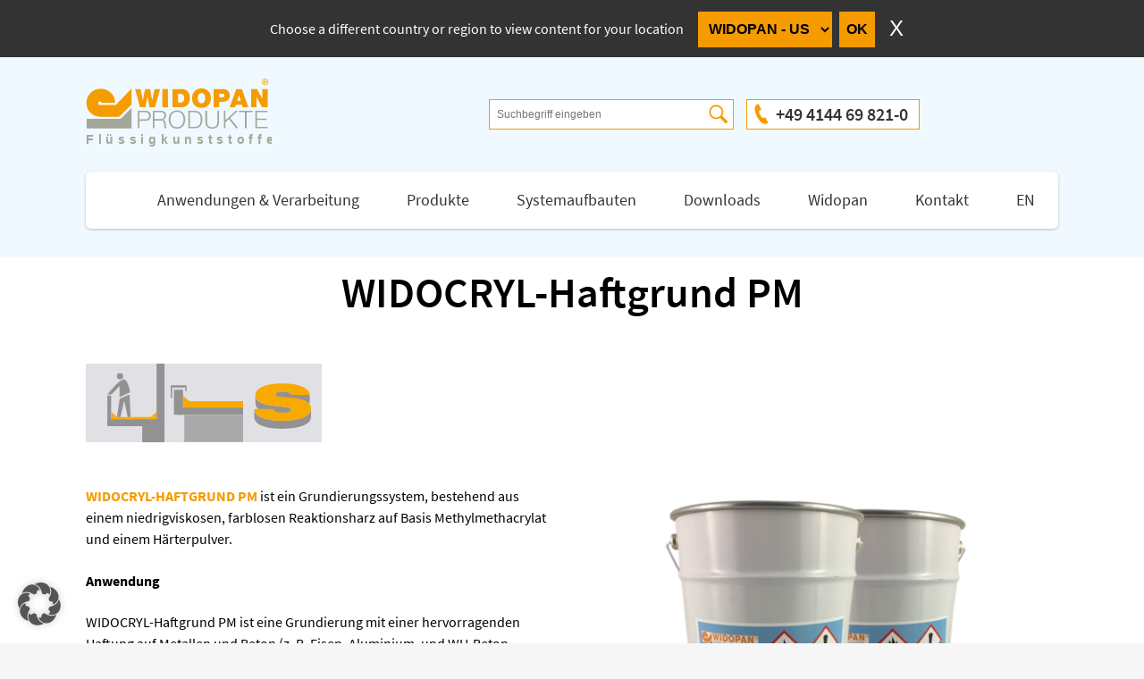

--- FILE ---
content_type: text/html; charset=UTF-8
request_url: https://www.widopan.de/produkte/widocryl-haftgrund-pm/
body_size: 44146
content:
<!DOCTYPE html>
<html lang="de-DE-formal" class="no-js">
<head>
<title>WIDOCRYL-Haftgrund PM - Widopan Produkte GmbH</title>
<link rel="stylesheet" href="https://www.widopan.de/wp-content/themes/widopan2021/style.css" />
<meta charset="utf-8" />
<meta name="viewport" content="width=device-width,initial-scale=1,user-scalable=1" />
<link rel="apple-touch-icon" sizes="180x180" href="https://www.widopan.de/wp-content/themes/widopan2021/images/apple-touch-icon.png">
<link rel="icon" type="image/png" sizes="32x32" href="https://www.widopan.de/wp-content/themes/widopan2021/images/favicon-32x32.png">
<link rel="icon" type="image/png" sizes="16x16" href="https://www.widopan.de/wp-content/themes/widopan2021/images/favicon-16x16.png">
<link rel="manifest" href="https://www.widopan.de/wp-content/themes/widopan2021/site.webmanifest">
<link rel="mask-icon" href="https://www.widopan.de/wp-content/themes/widopan2021/images/safari-pinned-tab.svg" color="#F59F00">
<meta name="msapplication-TileColor" content="#656565">
<meta name="theme-color" content="#656565">
<meta name="mobile-web-app-capable" content="yes">
<meta name="apple-mobile-web-app-capable" content="yes">
<meta name="apple-mobile-web-app-status-bar-style" content="black">
<meta name="apple-mobile-web-app-title" content="Widopan Polska">
<meta name='robots' content='index, follow, max-image-preview:large, max-snippet:-1, max-video-preview:-1' />

	<!-- This site is optimized with the Yoast SEO plugin v26.6 - https://yoast.com/wordpress/plugins/seo/ -->
	<meta name="description" content="WIDOCRYL-HAFTGRUND PM ist ein Grundierungs­system, bestehend aus einem niedrigviskosen, farblosen Reaktionsharz auf Basis Methylmethacrylat." />
	<link rel="canonical" href="https://www.widopan.de/produkte/widocryl-haftgrund-pm/" />
	<meta property="og:locale" content="de_DE" />
	<meta property="og:type" content="article" />
	<meta property="og:title" content="WIDOCRYL-Haftgrund PM" />
	<meta property="og:description" content="WIDOCRYL-HAFTGRUND PM ist ein Grundierungs­system, bestehend aus einem niedrigviskosen, farblosen Reaktionsharz auf Basis Methylmethacrylat und einem Härterpulver." />
	<meta property="og:url" content="https://www.widopan.de/produkte/widocryl-haftgrund-pm/" />
	<meta property="og:site_name" content="Widopan Produkte GmbH" />
	<meta property="article:modified_time" content="2025-01-20T11:07:38+00:00" />
	<meta property="og:image" content="https://www.widopan.de/wp-content/uploads/2021/04/Produktfoto_WIDOCRYL-Haftgrund-PM_2021.png" />
	<meta property="og:image:width" content="1200" />
	<meta property="og:image:height" content="926" />
	<meta property="og:image:type" content="image/png" />
	<meta name="twitter:card" content="summary_large_image" />
	<meta name="twitter:title" content="WIDOCRYL-Haftgrund PM" />
	<meta name="twitter:description" content="WIDOCRYL-HAFTGRUND PM ist ein Grundierungs­system, bestehend aus einem niedrigviskosen, farblosen Reaktionsharz auf Basis Methylmethacrylat und einem Härterpulver." />
	<meta name="twitter:image" content="https://www.widopan.de/wp-content/uploads/2021/04/Produktfoto_WIDOCRYL-Haftgrund-PM_2021.png" />
	<meta name="twitter:label1" content="Geschätzte Lesezeit" />
	<meta name="twitter:data1" content="2 Minuten" />
	<script type="application/ld+json" class="yoast-schema-graph">{"@context":"https://schema.org","@graph":[{"@type":"WebPage","@id":"https://www.widopan.de/produkte/widocryl-haftgrund-pm/","url":"https://www.widopan.de/produkte/widocryl-haftgrund-pm/","name":"WIDOCRYL-Haftgrund PM - Widopan Produkte GmbH","isPartOf":{"@id":"https://www.widopan.de/#website"},"datePublished":"2021-04-12T06:28:19+00:00","dateModified":"2025-01-20T11:07:38+00:00","description":"WIDOCRYL-HAFTGRUND PM ist ein Grundierungs­system, bestehend aus einem niedrigviskosen, farblosen Reaktionsharz auf Basis Methylmethacrylat.","breadcrumb":{"@id":"https://www.widopan.de/produkte/widocryl-haftgrund-pm/#breadcrumb"},"inLanguage":"de","potentialAction":[{"@type":"ReadAction","target":["https://www.widopan.de/produkte/widocryl-haftgrund-pm/"]}]},{"@type":"BreadcrumbList","@id":"https://www.widopan.de/produkte/widocryl-haftgrund-pm/#breadcrumb","itemListElement":[{"@type":"ListItem","position":1,"name":"Startseite","item":"https://www.widopan.de/"},{"@type":"ListItem","position":2,"name":"Produkte","item":"https://www.widopan.de/produkte/"},{"@type":"ListItem","position":3,"name":"WIDOCRYL-Haftgrund PM"}]},{"@type":"WebSite","@id":"https://www.widopan.de/#website","url":"https://www.widopan.de/","name":"Widopan Produkte GmbH","description":"Relaunch für Widopan Produkte GmbH","potentialAction":[{"@type":"SearchAction","target":{"@type":"EntryPoint","urlTemplate":"https://www.widopan.de/?s={search_term_string}"},"query-input":{"@type":"PropertyValueSpecification","valueRequired":true,"valueName":"search_term_string"}}],"inLanguage":"de"}]}</script>
	<!-- / Yoast SEO plugin. -->


<link rel="alternate" title="oEmbed (JSON)" type="application/json+oembed" href="https://www.widopan.de/wp-json/oembed/1.0/embed?url=https%3A%2F%2Fwww.widopan.de%2Fprodukte%2Fwidocryl-haftgrund-pm%2F" />
<link rel="alternate" title="oEmbed (XML)" type="text/xml+oembed" href="https://www.widopan.de/wp-json/oembed/1.0/embed?url=https%3A%2F%2Fwww.widopan.de%2Fprodukte%2Fwidocryl-haftgrund-pm%2F&#038;format=xml" />
<style id='wp-img-auto-sizes-contain-inline-css' type='text/css'>
img:is([sizes=auto i],[sizes^="auto," i]){contain-intrinsic-size:3000px 1500px}
/*# sourceURL=wp-img-auto-sizes-contain-inline-css */
</style>
<style id='classic-theme-styles-inline-css' type='text/css'>
/*! This file is auto-generated */
.wp-block-button__link{color:#fff;background-color:#32373c;border-radius:9999px;box-shadow:none;text-decoration:none;padding:calc(.667em + 2px) calc(1.333em + 2px);font-size:1.125em}.wp-block-file__button{background:#32373c;color:#fff;text-decoration:none}
/*# sourceURL=/wp-includes/css/classic-themes.min.css */
</style>
<link rel='stylesheet' id='borlabs-cookie-custom-css' href='https://www.widopan.de/wp-content/cache/borlabs-cookie/1/borlabs-cookie-1-de.css?ver=3.3.22-43' type='text/css' media='all' />
<script data-no-optimize="1" data-no-minify="1" data-cfasync="false" type="text/javascript" src="https://www.widopan.de/wp-content/cache/borlabs-cookie/1/borlabs-cookie-config-de.json.js?ver=3.3.22-52" id="borlabs-cookie-config-js"></script>
<link rel="https://api.w.org/" href="https://www.widopan.de/wp-json/" /><link rel='shortlink' href='https://www.widopan.de/?p=102' />
<meta name="generator" content="WPML ver:4.8.6 stt:1,3;" />
<style>
@media screen and (max-width:959px) {
	#content {
		margin-top:var(--height-header-touch);
	}
}
@media screen and (min-width:960px) {
	#content {
		margin-top:calc(var(--height-subnavigation) * 3.5)
	}
}
#meta {
	color:#666;
}
.posts_nav {
	display:block;
	height:24px;
	line-height:24px;
}
.previous_post {
	padding-left:24px;
}
.next_post {
	padding-right:24px;
	text-align:right;
}
.posts_nav svg {
	margin-top:0;
	position:absolute;
}
.previous_post svg {
	margin-left:-24px;
}
.next_post svg {
	margin-right:-24px;
}
#meta,#posts_navigation {
	color:#6a6a67;
}
@media screen and (max-width:639px) {
	.posts_nav {
		margin-bottom:6px;
	}
	.posts_nav,#meta {
		font-size:13px;
	}
	#meta,#posts_navigation {
		flex-direction:column;
	}
	#posts_navigation {
		margin-top:24px;
	}
	#posts_navigation a {
		font-weight:700;
		font-size:17px;
	}
	#posts_navigation p:last-child {
		text-align:right;
	}
}
@media screen and (min-width:640px) {
	.posts_nav,#meta {
		font-size:14px;
	}
	#meta,#posts_navigation {
		justify-content:space-between;
	}
	#posts_navigation a {
		font-weight:700;
		font-size:18px;
	}
}
@media screen and (min-width:640px) and (max-width:959px) {
	.posts_nav {
		margin-bottom:8px;
	}
	#posts_navigation {
		margin-top:32px;
	}
}
@media screen and (min-width:960px) and (max-width:1439px) {
	.posts_nav {
		margin-bottom:12px;
	}
	#posts_navigation {
		margin-top:48px;
	}
}
@media screen and (min-width:1440px) {
	.posts_nav {
		margin-bottom:16px;
	}
	#posts_navigation {
		margin-top:64px;
	}
}
figure {
	width:100%;
}
.anwendung_icon {
	display:block;
	transition:opacity .24s ease-in-out;
}
.productimage {
	justify-content:center;
}
.produktbild {
	object-fit:contain;
}
.half {
	align-content:baseline;
	flex-wrap:wrap;
}
.plheadline {
	font-weight:600;
}
.produktbilder .full {
	display:flex;
	flex-wrap:wrap;
}
.anwendung_icon:hover {
	opacity:.8;
}
#product_image {
	height:auto;
	width:100%;
}
#anwendungen {
	flex-wrap:wrap;
}
#downloads {
	flex-wrap:wrap;
}
#content-elements {
	flex-wrap:wrap;
	justify-content:space-between;
}
#downloads a {
	display:block;
	width:100%;
}
#produktlinks {
	background:#ebebeb;
}
#produktlinks li {
	list-style:none;
}
#produktlinks a {
	color:#333;
	display:flex;
	height:88px;
	line-height:88px;
	transition:all .24s ease-in-out;
}
#content-elements > div {
	display:flex;
}
#tabbed nav {
	display:flex;
	flex-wrap:wrap;
	width:100%;
}
#tabbed > input,#tabbed figure > div {
	display:none;
}
#tabbed figure > div {
	width:100%;
}
#tabbed nav label {
	background:var(--color-primary);
	color:#fff;
	transition:opacity .24s ease-in-out;
}
#produktinformationen .links {
	background:#f2f4f2;
	box-shadow:0 3px 7px 0 rgba(185,185,185,.48);
}
#produktlinks a:hover {
	opacity:.8;
	text-decoration:underline;
}
#tabbed nav label:hover {
	opacity:.88;
	cursor:pointer;
}
#tabbed nav label:active {
	background:var(--color-primary);
}
#tab1:checked ~ figure .tab1,#tab2:checked ~ figure .tab2,#tab3:checked ~ figure .tab3,#tab4:checked ~ figure .tab4,#tab5:checked ~ figure .tab5,#tab6:checked ~ figure .tab6,#tab7:checked ~ figure .tab7,#tab8:checked ~ figure .tab8,#tab9:checked ~ figure .tab9,#tab10:checked ~ figure .tab10 {
	display:flex;
}
#tab1:checked ~ nav label[for="tab1"],#tab2:checked ~ nav label[for="tab2"],#tab3:checked ~ nav label[for="tab3"],#tab4:checked ~ nav label[for="tab4"],#tab5:checked ~ nav label[for="tab5"],#tab6:checked ~ nav label[for="tab6"],#tab7:checked ~ nav label[for="tab7"],#tab8:checked ~ nav label[for="tab8"],#tab9:checked ~ nav label[for="tab9"],#tab10:checked ~ nav label[for="tab10"] {
	background:var(--color-contrast);
}
@media screen and (max-width:639px) {
	.half {
		width:100%;
	}
	.galleryimg {
		height:160px;
		width:auto;
	}
	.anwendung_icon,.produktbild  {
		height:64px;
		width:64px;
	}
	.produktbild {
		margin-right:12px;
	}
	.plheadline {
		font-size:24px;
		line-height:32px;
		margin-right:auto;
		margin-bottom:24px;
		margin-left:auto;
		max-width:480px
	}
	picture.halfwidth {
		margin-bottom:24px;
	}
	.produktbilder .full {
		gap:12px;
	}
	.full .textcontainer.halfwidth {
		margin-bottom:24px;
	}
	#product_image {
		max-width:480px;
	}
	#produktinformationen {
		flex-direction:column;
	}
	#produktlinks {
		padding:24px 12px;
	}
	#produktlinksgrid {
		margin-right:auto;
		margin-left:auto;
		max-width:480px;
	}
	#anwendungen {
		gap:12px;
	}
	#tabbed {
		flex-direction:column;
	}
	#downloads a {
		margin-bottom:8px;
	}
	#tabbed nav {
		flex-direction:column;
		gap:12px;
	}
	#produktlinksgrid a {
		font-size:18px;
	}
	#tabbed figure > div {
		padding:24px;
	}
	#tabbed nav label {
		height:40px;
		line-height:40px;
		padding-right:24px;
		padding-left:24px;
		width:calc(100vw - 24px);
	}
	#produktinformationen .links {
		margin-bottom:24px;
		padding:12px;
	}
	#content-elements > .full,#content-elements > .half {
		margin-bottom:24px;
	}
	#produktlinks a:not(:last-child) {
		margin-bottom:12px;
	}
	#downloads a:not(:last-child) {
		margin-bottom:12px;
	}
}
@media screen and (min-width:640px) {
	.plheadline {
		font-size:32px;
		line-height:46px;
	}
	.anwendung_icon,.produktbild {
		height:88px;
		width:88px;
	}
	.produktbild {
		margin-right:24px;
	}
	.aligncenter {
		justify-content:center;
	}
	.alignleft {
		justify-content:flex-start;
	}
	.alignright {
		justify-content:flex-end;
	}
	.full {
		width:100%;
	}
	.aligntop,.alignmiddle,.alignbottom {
		display:flex;
	}
	.aligntop {
		align-items:flex-start;
	}
	.alignmiddle {
		align-items:center;
	}
	.alignbottom {
		align-items:flex-end;
	}
	#anwendungen {
		gap:16px;
	}
	#tabbed {
		flex-wrap:wrap;
	}
	#produktinformationen {
		justify-content:space-between
	}
	#produktlinksgrid a {
		font-size:20px;
	}
	#tabbed nav label {
		padding-top:16px;
		padding-bottom:16px;
	}
}
@media screen and (min-width:640px) and (max-width:959px) {
	.galleryimg {
		height:240px;
		width:auto;
	}
	.plheadline {
		margin-bottom:32px;
	}
	picture.halfwidth {
		margin-right:10.518293%;
		margin-left:10.518293%;
	}
	.produktbilder .full {
		gap:16px;
	}
	.full .textcontainer.halfwidth {
		margin-right:10.518293%;
		margin-left:10.518293%;
		width:78.963414%;
	}
	#product_image {
		max-width:400px;
	}
	#tabbed {
		margin-top:24px;
	}
	#produktinformationen {
		flex-wrap:wrap;
	}
	#produktlinks {
		padding:32px 24px;
	}
	#downloads a {
		margin-bottom:8px;
	}
	#tabbed nav label {
		padding-right:16px;
		padding-left:16px;
	}
	#produktinformationen .links {
		padding:32px 16px;
	}
	#produktinformationen .rechts {
		padding:32px 16px 0;
	}
	#content-elements > .half {
		width:calc(50% - 16px);
	}
	#content-elements > .full,#content-elements > .half {
		margin-bottom:32px;
	}
	#tabbed .half {
		width:100%;
	}
	#tabbed figure .full {
		padding:32px 0 0;
	}
	#produktlinks a:not(:last-child) {
		margin-bottom:24px;
	}
	#tabbed nav label:not(:first-child) {
		margin-left:8px;
	}
}
@media screen and (min-width:960px) {
	#product_image {
		max-width:480px;
	}
}
@media screen and (min-width:960px) and (max-width:1439px) {
	.galleryimg {
		height:320px;
		width:auto;
	}
	.plheadline {
		margin-bottom:48px;
	}
	picture.halfwidth {
		margin-right:21.0365855%;
		margin-left:21.0365855%;
	}
	.produktbilder .full {
		gap:24px;
	}
	.full .textcontainer.halfwidth {
		margin-right:21.0365855%;
		margin-left:21.0365855%;
		width:57.926829%;
	}
	#tabbed {
		margin-top:32px;
	}
	#produktlinks {
		padding:48px calc(var(--height-header-desktop) / 2);
	}
	#produktlinksgrid {
		display:grid;
		grid-gap:16px;
		grid-template-columns:calc(50% - 16px) calc(50% - 16px);
	}
	#downloads a {
		margin-bottom:12px;
	}
	#tabbed nav label {
		padding-right:24px;
		padding-left:24px;
	}
	#produktinformationen .links {
		margin-top:40px;
		padding:24px;
	}
	#produktinformationen .rechts {
		padding:40px 24px 0 0;
	}
	#content-elements > .half,#tabbed .half {
		width:calc(50% - 24px);
	}
	#content-elements > .full,#content-elements > .half {
		margin-bottom:48px;
	}
	#tabbed figure .full {
		padding:40px 0 0;
	}
	#tabbed nav label:not(:first-child) {
		margin-left:12px;
	}
}
@media screen and (min-width:1440px) {
	.galleryimg {
		height:360px;
		width:auto;
	}
	.plheadline {
		margin-bottom:64px;
	}
	picture.halfwidth {
		margin-right:auto;
		margin-left:auto;
		width:760px;
	}
	.produktbilder .full {
		gap:32px;
	}
	.full .textcontainer.halfwidth {
		margin-right:auto;
		margin-left:auto;
		width:760px;
	}
	#tabbed {
		margin-top:48px;
	}
	#produktlinks {
		margin-right:auto;
		margin-left:auto;
		padding:64px 96px;
		width:1440px;
	}
	#produktlinksgrid {
		display:grid;
		grid-gap:24px;
		grid-template-columns:calc(50% - 24px) calc(50% - 24px);
	}
	#downloads a {
		margin-bottom:16px;
	}
	#tabbed nav label {
		padding-right:32px;
		padding-left:32px;
	}
	#produktinformationen .links {
		margin-top:48px;
		padding:32px;
	}
	#produktinformationen .rechts {
		padding:48px 32px 0 0;
	}
	#content-elements > .half,#tabbed .half {
		width:576px;
	}
	#content-elements > .full,#content-elements > .half {
		margin-bottom:64px;
	}
	#tabbed figure .full {
		padding:48px 0 0;
	}
	#tabbed nav label:not(:first-child) {
		margin-left:16px;
	}
}
select[name=url] {
	margin-right:8px;
	padding:8px;
}
select[name=url] + input[type="submit"] {
	height:40px;
	padding:8px;
}
#switchform,#switchclose {
	display:inline-block;
}
#switchclose {
	height:40px;
	line-height:40px;
	margin-left:8px;
}
#switch {
	background:#333;
	color:#fff;
	left:0;
	position:fixed;
	right:0;
	text-align:center;
	top:0;
	z-index:2;
}
#switchform option {
	border:none;
	line-height:16px;
	outline:none;
}
#switchform select,#switchform input {
	background:var(--color-contrast);
	border:none;
	border-radius:0;
	color:#000;
	font-family:'Open Sans',sans-serif;
	font-size:16px;
	font-weight:700;
	line-height:16px;
	outline:none;
}
#switchform select {
	height:40px;
	line-height:40px;
}
#switchclose input[type="submit"] {
	background:none;
	border:none;
	color:#fff;
	font-family:'Open Sans',sans-serif;
	font-size:24px;
	font-weight:400;
	height:40px;
	line-height:40px;
	outline:none;
	padding-right:8px;
	padding-left:8px;
}
@media screen and (pointer:coarse) {
	#switchform input[type=submit] {
		appearance:none;
		-webkit-appearance:none;
	}
}
@media screen and (max-width:479px) {
	#switch p {
		margin-bottom:4px;
	}
}
@media screen and (min-width:480px) and (max-width:959px) {
	#switch p {
		margin-bottom:12px;
	}
}
@media screen and (max-width:959px) {
	#switch {
		height:102px;
	}
	#switch p {
		margin-top:12px;
	}
	#switchclose {
		position:absolute;
	}
	#header.switch {
		top:102px;
	}
	.switch ~ #featured {
		margin-top:166px;
	}
}
@media screen and (min-width:960px) {
	select[name=url] {
		margin-left:16px;
	}
	#switch {
		height:64px;
		line-height:64px;
	}
	#switchclose {
		margin-top:12px;
		position:absolute;
	}
	#switch p {
		display:inline-block;
	}
	#header.switch {
		top:64px;
	}
	.switch ~ #featured #featured_content {
		padding-top:64px;
	}
}

#footerlogo {
	background-image:url(https://www.widopan.de/wp-content/themes/widopan2021/images/logo_de.svg);
}
</style>
<style id='global-styles-inline-css' type='text/css'>
:root{--wp--preset--aspect-ratio--square: 1;--wp--preset--aspect-ratio--4-3: 4/3;--wp--preset--aspect-ratio--3-4: 3/4;--wp--preset--aspect-ratio--3-2: 3/2;--wp--preset--aspect-ratio--2-3: 2/3;--wp--preset--aspect-ratio--16-9: 16/9;--wp--preset--aspect-ratio--9-16: 9/16;--wp--preset--color--black: #000000;--wp--preset--color--cyan-bluish-gray: #abb8c3;--wp--preset--color--white: #ffffff;--wp--preset--color--pale-pink: #f78da7;--wp--preset--color--vivid-red: #cf2e2e;--wp--preset--color--luminous-vivid-orange: #ff6900;--wp--preset--color--luminous-vivid-amber: #fcb900;--wp--preset--color--light-green-cyan: #7bdcb5;--wp--preset--color--vivid-green-cyan: #00d084;--wp--preset--color--pale-cyan-blue: #8ed1fc;--wp--preset--color--vivid-cyan-blue: #0693e3;--wp--preset--color--vivid-purple: #9b51e0;--wp--preset--gradient--vivid-cyan-blue-to-vivid-purple: linear-gradient(135deg,rgb(6,147,227) 0%,rgb(155,81,224) 100%);--wp--preset--gradient--light-green-cyan-to-vivid-green-cyan: linear-gradient(135deg,rgb(122,220,180) 0%,rgb(0,208,130) 100%);--wp--preset--gradient--luminous-vivid-amber-to-luminous-vivid-orange: linear-gradient(135deg,rgb(252,185,0) 0%,rgb(255,105,0) 100%);--wp--preset--gradient--luminous-vivid-orange-to-vivid-red: linear-gradient(135deg,rgb(255,105,0) 0%,rgb(207,46,46) 100%);--wp--preset--gradient--very-light-gray-to-cyan-bluish-gray: linear-gradient(135deg,rgb(238,238,238) 0%,rgb(169,184,195) 100%);--wp--preset--gradient--cool-to-warm-spectrum: linear-gradient(135deg,rgb(74,234,220) 0%,rgb(151,120,209) 20%,rgb(207,42,186) 40%,rgb(238,44,130) 60%,rgb(251,105,98) 80%,rgb(254,248,76) 100%);--wp--preset--gradient--blush-light-purple: linear-gradient(135deg,rgb(255,206,236) 0%,rgb(152,150,240) 100%);--wp--preset--gradient--blush-bordeaux: linear-gradient(135deg,rgb(254,205,165) 0%,rgb(254,45,45) 50%,rgb(107,0,62) 100%);--wp--preset--gradient--luminous-dusk: linear-gradient(135deg,rgb(255,203,112) 0%,rgb(199,81,192) 50%,rgb(65,88,208) 100%);--wp--preset--gradient--pale-ocean: linear-gradient(135deg,rgb(255,245,203) 0%,rgb(182,227,212) 50%,rgb(51,167,181) 100%);--wp--preset--gradient--electric-grass: linear-gradient(135deg,rgb(202,248,128) 0%,rgb(113,206,126) 100%);--wp--preset--gradient--midnight: linear-gradient(135deg,rgb(2,3,129) 0%,rgb(40,116,252) 100%);--wp--preset--font-size--small: 13px;--wp--preset--font-size--medium: 20px;--wp--preset--font-size--large: 36px;--wp--preset--font-size--x-large: 42px;--wp--preset--spacing--20: 0.44rem;--wp--preset--spacing--30: 0.67rem;--wp--preset--spacing--40: 1rem;--wp--preset--spacing--50: 1.5rem;--wp--preset--spacing--60: 2.25rem;--wp--preset--spacing--70: 3.38rem;--wp--preset--spacing--80: 5.06rem;--wp--preset--shadow--natural: 6px 6px 9px rgba(0, 0, 0, 0.2);--wp--preset--shadow--deep: 12px 12px 50px rgba(0, 0, 0, 0.4);--wp--preset--shadow--sharp: 6px 6px 0px rgba(0, 0, 0, 0.2);--wp--preset--shadow--outlined: 6px 6px 0px -3px rgb(255, 255, 255), 6px 6px rgb(0, 0, 0);--wp--preset--shadow--crisp: 6px 6px 0px rgb(0, 0, 0);}:where(.is-layout-flex){gap: 0.5em;}:where(.is-layout-grid){gap: 0.5em;}body .is-layout-flex{display: flex;}.is-layout-flex{flex-wrap: wrap;align-items: center;}.is-layout-flex > :is(*, div){margin: 0;}body .is-layout-grid{display: grid;}.is-layout-grid > :is(*, div){margin: 0;}:where(.wp-block-columns.is-layout-flex){gap: 2em;}:where(.wp-block-columns.is-layout-grid){gap: 2em;}:where(.wp-block-post-template.is-layout-flex){gap: 1.25em;}:where(.wp-block-post-template.is-layout-grid){gap: 1.25em;}.has-black-color{color: var(--wp--preset--color--black) !important;}.has-cyan-bluish-gray-color{color: var(--wp--preset--color--cyan-bluish-gray) !important;}.has-white-color{color: var(--wp--preset--color--white) !important;}.has-pale-pink-color{color: var(--wp--preset--color--pale-pink) !important;}.has-vivid-red-color{color: var(--wp--preset--color--vivid-red) !important;}.has-luminous-vivid-orange-color{color: var(--wp--preset--color--luminous-vivid-orange) !important;}.has-luminous-vivid-amber-color{color: var(--wp--preset--color--luminous-vivid-amber) !important;}.has-light-green-cyan-color{color: var(--wp--preset--color--light-green-cyan) !important;}.has-vivid-green-cyan-color{color: var(--wp--preset--color--vivid-green-cyan) !important;}.has-pale-cyan-blue-color{color: var(--wp--preset--color--pale-cyan-blue) !important;}.has-vivid-cyan-blue-color{color: var(--wp--preset--color--vivid-cyan-blue) !important;}.has-vivid-purple-color{color: var(--wp--preset--color--vivid-purple) !important;}.has-black-background-color{background-color: var(--wp--preset--color--black) !important;}.has-cyan-bluish-gray-background-color{background-color: var(--wp--preset--color--cyan-bluish-gray) !important;}.has-white-background-color{background-color: var(--wp--preset--color--white) !important;}.has-pale-pink-background-color{background-color: var(--wp--preset--color--pale-pink) !important;}.has-vivid-red-background-color{background-color: var(--wp--preset--color--vivid-red) !important;}.has-luminous-vivid-orange-background-color{background-color: var(--wp--preset--color--luminous-vivid-orange) !important;}.has-luminous-vivid-amber-background-color{background-color: var(--wp--preset--color--luminous-vivid-amber) !important;}.has-light-green-cyan-background-color{background-color: var(--wp--preset--color--light-green-cyan) !important;}.has-vivid-green-cyan-background-color{background-color: var(--wp--preset--color--vivid-green-cyan) !important;}.has-pale-cyan-blue-background-color{background-color: var(--wp--preset--color--pale-cyan-blue) !important;}.has-vivid-cyan-blue-background-color{background-color: var(--wp--preset--color--vivid-cyan-blue) !important;}.has-vivid-purple-background-color{background-color: var(--wp--preset--color--vivid-purple) !important;}.has-black-border-color{border-color: var(--wp--preset--color--black) !important;}.has-cyan-bluish-gray-border-color{border-color: var(--wp--preset--color--cyan-bluish-gray) !important;}.has-white-border-color{border-color: var(--wp--preset--color--white) !important;}.has-pale-pink-border-color{border-color: var(--wp--preset--color--pale-pink) !important;}.has-vivid-red-border-color{border-color: var(--wp--preset--color--vivid-red) !important;}.has-luminous-vivid-orange-border-color{border-color: var(--wp--preset--color--luminous-vivid-orange) !important;}.has-luminous-vivid-amber-border-color{border-color: var(--wp--preset--color--luminous-vivid-amber) !important;}.has-light-green-cyan-border-color{border-color: var(--wp--preset--color--light-green-cyan) !important;}.has-vivid-green-cyan-border-color{border-color: var(--wp--preset--color--vivid-green-cyan) !important;}.has-pale-cyan-blue-border-color{border-color: var(--wp--preset--color--pale-cyan-blue) !important;}.has-vivid-cyan-blue-border-color{border-color: var(--wp--preset--color--vivid-cyan-blue) !important;}.has-vivid-purple-border-color{border-color: var(--wp--preset--color--vivid-purple) !important;}.has-vivid-cyan-blue-to-vivid-purple-gradient-background{background: var(--wp--preset--gradient--vivid-cyan-blue-to-vivid-purple) !important;}.has-light-green-cyan-to-vivid-green-cyan-gradient-background{background: var(--wp--preset--gradient--light-green-cyan-to-vivid-green-cyan) !important;}.has-luminous-vivid-amber-to-luminous-vivid-orange-gradient-background{background: var(--wp--preset--gradient--luminous-vivid-amber-to-luminous-vivid-orange) !important;}.has-luminous-vivid-orange-to-vivid-red-gradient-background{background: var(--wp--preset--gradient--luminous-vivid-orange-to-vivid-red) !important;}.has-very-light-gray-to-cyan-bluish-gray-gradient-background{background: var(--wp--preset--gradient--very-light-gray-to-cyan-bluish-gray) !important;}.has-cool-to-warm-spectrum-gradient-background{background: var(--wp--preset--gradient--cool-to-warm-spectrum) !important;}.has-blush-light-purple-gradient-background{background: var(--wp--preset--gradient--blush-light-purple) !important;}.has-blush-bordeaux-gradient-background{background: var(--wp--preset--gradient--blush-bordeaux) !important;}.has-luminous-dusk-gradient-background{background: var(--wp--preset--gradient--luminous-dusk) !important;}.has-pale-ocean-gradient-background{background: var(--wp--preset--gradient--pale-ocean) !important;}.has-electric-grass-gradient-background{background: var(--wp--preset--gradient--electric-grass) !important;}.has-midnight-gradient-background{background: var(--wp--preset--gradient--midnight) !important;}.has-small-font-size{font-size: var(--wp--preset--font-size--small) !important;}.has-medium-font-size{font-size: var(--wp--preset--font-size--medium) !important;}.has-large-font-size{font-size: var(--wp--preset--font-size--large) !important;}.has-x-large-font-size{font-size: var(--wp--preset--font-size--x-large) !important;}
/*# sourceURL=global-styles-inline-css */
</style>
</head>
<body class="wp-singular produkt-template-default single single-produkt postid-102 wp-theme-widopan2021 has-not-featured-image">
<div id="switch"><p>Choose a different country or region to view content for your location</p><form id="switchform" action="" method="post"><select name="url"><option value="https://www.widopanamerica.com/">WIDOPAN - US</option><option value="https://www.widopan.co.uk/">WIDOPAN - UK</option><option value="https://www.widopan.pl">WIDOPAN - PL</option><input type="submit" name="submit" value="OK" /></select></form><form id="switchclose" action="" method="post"><input type="submit" value="X" name="X" /></form></div><header id="header" class="right blue switch">
	<div id="header-meta">
		<a href="https://www.widopan.de" id="logo" class="logo_de" title="Home"></a>		<div class="flexwrapper">
							<input type="checkbox" id="searchtoggle" />
				<form role="search" method="get" id="search-form" action="https://www.widopan.de/"><input type="search" class="search-field" placeholder="Suchbegriff eingeben" name="s" /><input type="submit" class="search-submit" value="" /></form>
					<img id="search" src="https://www.widopan.de/wp-content/themes/widopan2021/images/search.svg" alt="Suchbegriff eingeben"" />
						<div id="phone">
				<address>
					<a class="phone" href="tel:+494144698210" title="+49 4144 69 821-0">+49 4144 69 821-0</a>
				</address>
			</div>
		</div>
	</div>
	<div id="header-inner">
		<nav role="navigation">
			<div id="menuToggle">
				<input type="checkbox"/>
				<span class="bar orangebar"></span>
				<span class="bar greybar"></span>
				<span class="bar greybar"></span>
				<ul id="menu"><li><form role="search" method="get" id="search-formsmall" action="https://www.widopan.de/"><input type="search" class="search-field" placeholder="Suchbegriff eingeben" name="s" /><input type="submit" class="search-submit" value="" /></form></li></li><li class="menu-item menu-item-type-post_type menu-item-object-page menu-item-has-children menu-item-36"><a href="https://www.widopan.de/anwendungen-verarbeitung/">Anwendungen &#038; Verarbeitung</a>
<div tabindex='0' class='onclick-menu'><a class='onclick-menu-link hidden' href='#''></a><ul class='onclick-menu-content'>
	<li class="menu-item menu-item-type-post_type menu-item-object-page menu-item-5870"><a href="https://www.widopan.de/anwendungen-verarbeitung/bodenbeschichtungen/">Bodenbeschichtungen</a></li>
	<li class="menu-item menu-item-type-post_type menu-item-object-page menu-item-43"><a href="https://www.widopan.de/anwendungen-verarbeitung/flachdachabdichtung/">Flachdachabdichtung</a></li>
	<li class="menu-item menu-item-type-post_type menu-item-object-page menu-item-42"><a href="https://www.widopan.de/anwendungen-verarbeitung/anschluesse/">Anschlüsse</a></li>
	<li class="menu-item menu-item-type-post_type menu-item-object-page menu-item-41"><a href="https://www.widopan.de/anwendungen-verarbeitung/balkonsanierung-an-einem-tag/">Balkonsanierung an einem Tag</a></li>
	<li class="menu-item menu-item-type-post_type menu-item-object-page menu-item-40"><a href="https://www.widopan.de/anwendungen-verarbeitung/dehn-und-arbeitsfugen/">Dehn- und Arbeitsfugen</a></li>
	<li class="menu-item menu-item-type-post_type menu-item-object-page menu-item-39"><a href="https://www.widopan.de/anwendungen-verarbeitung/vergussfuge/">Vergussfugen</a></li>
	<li class="menu-item menu-item-type-post_type menu-item-object-page menu-item-38"><a href="https://www.widopan.de/anwendungen-verarbeitung/sonderanwendungen/">Sonderanwendungen</a></li>
	<li class="menu-item menu-item-type-post_type menu-item-object-page menu-item-1277"><a href="https://www.widopan.de/anwendungen-verarbeitung/parkdeck/">Parkdeck</a></li>
	<li class="menu-item menu-item-type-post_type menu-item-object-page menu-item-37"><a href="https://www.widopan.de/anwendungen-verarbeitung/technische-informationen-zur-verarbeitung/">Technische Informationen zur Verarbeitung</a></li>
</ul></div>
</li>
<li class="menu-item menu-item-type-custom menu-item-object-custom menu-item-has-children menu-item-694"><a href="https://widopan.de/produkte/">Produkte</a>
<div tabindex='0' class='onclick-menu'><a class='onclick-menu-link hidden' href='#''></a><ul class='onclick-menu-content'>
	<li class="menu-item menu-item-type-taxonomy menu-item-object-produkttyp menu-item-722"><a href="https://www.widopan.de/produkttyp/hauptprodukt/">Hauptprodukte</a></li>
	<li class="menu-item menu-item-type-taxonomy menu-item-object-produkttyp menu-item-724"><a href="https://www.widopan.de/produkttyp/zusatzprodukt/">Zusatzprodukte</a></li>
	<li class="menu-item menu-item-type-taxonomy menu-item-object-produkttyp menu-item-723"><a href="https://www.widopan.de/produkttyp/werkzeug/">Werkzeuge</a></li>
</ul></div>
</li>
<li class="menu-item menu-item-type-custom menu-item-object-custom menu-item-760"><a href="https://widopan.de/systemaufbauten/">Systemaufbauten</a></li>
<li class="menu-item menu-item-type-custom menu-item-object-custom menu-item-272"><a href="https://widopan.de/downloads">Downloads</a></li>
<li class="menu-item menu-item-type-post_type menu-item-object-page menu-item-has-children menu-item-46"><a href="https://www.widopan.de/widopan/">Widopan</a>
<div tabindex='0' class='onclick-menu'><a class='onclick-menu-link hidden' href='#''></a><ul class='onclick-menu-content'>
	<li class="menu-item menu-item-type-post_type menu-item-object-page menu-item-342"><a href="https://www.widopan.de/widopan/widopan-schulungen/">Schulungen</a></li>
	<li class="menu-item menu-item-type-taxonomy menu-item-object-category menu-item-271"><a href="https://www.widopan.de/category/aktuelles/">Aktuelles</a></li>
	<li class="menu-item menu-item-type-post_type menu-item-object-page menu-item-5535"><a href="https://www.widopan.de/widopan/materialgarantie-beim-zvdh/">Materialgarantie beim ZVDH</a></li>
</ul></div>
</li>
<li class="menu-item menu-item-type-post_type menu-item-object-page menu-item-231"><a href="https://www.widopan.de/kontaktseite/">Kontakt</a></li>
<li class="smallmedium secondsm"><a class="wpml-ls-item" id="langswitch" title="switch to english version" href="https://www.widopan.de/en/products/widocryl-primer-pm/">EN</a></li></ul>			</div>
		</nav>
	</div>
</header><main class="wrapper" id="content">
	<article>
	<h1>WIDOCRYL-Haftgrund PM</h1><div id="content-elements" class="flexwrapper"><div class="full" id="anwendungen"><a href="https://www.widopan.de/anwendungen-verarbeitung/balkonsanierung-an-einem-tag/" title="Balkon" class="postlink"><img class="anwendung_icon" src="https://www.widopan.de/wp-content/uploads/2021/06/balcony.svg" /></a><a href="https://www.widopan.de/anwendungen-verarbeitung/flachdachabdichtung/" title="Flachdachabdichtung" class="postlink"><img class="anwendung_icon" src="https://www.widopan.de/wp-content/uploads/2021/06/flat_roof.svg" /></a><a href="https://www.widopan.de/anwendungen-verarbeitung/sonderanwendungen/" title="Sonderanwendungen" class="postlink"><img class="anwendung_icon" src="https://www.widopan.de/wp-content/uploads/2021/06/special_applications.svg" /></a></div><div class="links half"><p><span class="widopan"><strong>WIDOCRYL-Haftgrund PM</strong></span> ist ein Grundierungs­system, bestehend aus einem niedrigviskosen, farblosen Reaktionsharz auf Basis Methylmethacrylat und einem Härterpulver.</p>
<p><strong>Anwendung</strong></p>
<p>WIDOCRYL-Haftgrund PM ist eine Grundierung mit einer hervorragenden Haftung auf Metallen und Beton (z. B. Eisen, Aluminium, und WU-Beton-Konstruk­tionen) Bitumen- und Kunststoffdachbahnen, sowie auf keramischen Belägen, Marmor und Granit. WIDOCRYL-Haftgrund PM darf nur im ungefülltem Zustand verarbeitet werden.</p>
<p>Generell ist der Härtungsverlauf zu testen und Haft­proben zum Untergrund durchzuführen.</p>
</div><div class="rechts half productimage">					<picture>
						<source type="image/webp" srcset="https://www.widopan.de/wp-content/uploads/2021/04/Produktfoto_WIDOCRYL-Haftgrund-PM_2021-480x370.png.webp 1x, https://www.widopan.de/wp-content/uploads/2021/04/Produktfoto_WIDOCRYL-Haftgrund-PM_2021-960x741.png.webp 2x" />
						<source type="image/jpg" srcset="https://www.widopan.de/wp-content/uploads/2021/04/Produktfoto_WIDOCRYL-Haftgrund-PM_2021-480x370.png 1x, https://www.widopan.de/wp-content/uploads/2021/04/Produktfoto_WIDOCRYL-Haftgrund-PM_2021-960x741.png 2x" />
						<img id="product_image" src="https://www.widopan.de/wp-content/uploads/2021/04/Produktfoto_WIDOCRYL-Haftgrund-PM_2021-480x370.png" alt="WIDOCRYL-Haftgrund PM" />
					</picture>
				</div><div id="tabbed" class="full"><input checked="checked" id="tab1" type="radio" name="tabs" /><input id="tab2" type="radio" name="tabs" /><nav><label for="tab1">Produktinformation</label><label for="tab2">Download</label></nav><figure><div class="tab1" id="produktinformationen"><div class="links half"><p class=""><b>Basis</b><br/>Methylmethacrylatharz </p><p class=""><b>Verbrauch</b><br/>300 - 700 g/m² nach Saugfähigkeit des Untergrundes
</p><p class=""><b>Verarbeitungs-/Topfzeit</b><br/>Bei +20°C ca. 15 Min.</p><p class=""><b>Durchhärtezeit (Härtung mit Härter)</b><br/>Bei +20°C ca. 30 Min.</p><p class=""><b>Verpackungseinheit</b><br/>10,00 kg</p><p class=""><b>Mindestverarbeitungstemperatur</b><br/>-5°C</p><p class=""><b>Temperaturbeständigkeit</b><br/>-20°C bis +80°C (nach Aushärtung)
</p><p class=""><b>Reinigung im frischen Zustand</b><br/>WIDOPAN-Reiniger</p><p class=""><b>Lagerung</b><br/>Bei geschlossenem Gebinde und gleichbleibender Lagertemperatur zwischen +15°C und +20°C bis 6 Monate verarbeitbar.
</p></div><div class="rechts half"><p><strong>Oberflächenvorbereitung </strong></p>
<p>Die zu grundierende Fläche muss trocken, staub-, fett- und ölfrei, sowie festhaftend und tragfähig sein.</p>
<p>Lose und hohlliegende Fliesen müssen entfernt werden. Metalluntergründe sind vor dem Auftragen der Grundierung korrosionsfrei durch Schleifen bzw. Strahlen vorzubereiten.</p>
<p><strong>Mischung</strong></p>
<p>Die benötigte Härtermenge ist temperaturabhängig. Die Dosierung ist auf dem Gebindedeckel angegeben.</p>
<p>Der Haftgrund ist flächendeckend, poren- und kapillar­dicht als geschlossener Film aufzutragen und ist grund­sätzlich mit Quarzsand der Körnung 0,3 &#8211; 0,8 mm abzustreuen. Ist dies nicht mit einem Arbeitsgang zu erreichen, muss eine zweite Grundierung erfolgen.</p>
<p>Weitere Angaben zu besonderen Gefahren, Sicherheitsratschlägen und Maßnahmen bei Bränden entnehmen sie dem Produktsicherheitsdatenblatt unter den Abschnitten 2, 4, 5, 6, 7 und 8.</p>
<p><strong>Bitte zusätzlich die Grundierungshinweise und technischen Informationen beachten!</strong></p>
<a href="https://www.widopan.de/wp-content/uploads/2021/08/Produktinformation-WIDOCRYL-Haftgrund-PM-04.01.2023.pdf" title="Produktinformation WIDOCRYL-Haftgrund PM 04.01.2023">PDF-Download</a></div></div></figure><figure><div class="tab2"><div class="full flexwrapper" id="downloads"><a href="https://www.widopan.de/wp-content/uploads/2021/08/WIDOCRYL-Haftgrund-PM_21799_DE_DE_V-5.0.0_SDB.pdf" target="_blank" title="Download WIDOCRYL-Haftgrund PM_21799_DE_DE_V-5.0.0_SDB">SDB WIDOCRYL-Haftgrund PM</a><a href="https://www.widopan.de/wp-content/uploads/2021/08/Produktinformation-WIDOCRYL-Haftgrund-PM-04.01.2023.pdf" target="_blank" title="Download Produktinformation WIDOCRYL-Haftgrund PM 04.01.2023">Produktinformation WIDOCRYL-Haftgrund PM</a></div></div></figure></div>	</article>
</main>
<footer class="wrapper" id="footer">
	<div class="flexwrapper flexcolumn">
		<div id="footerlogo"></div>
		<div id="footercontact">
			<p>Widopan Produkte GmbH<br />
Ostereichen 3<br />
21714 Hammah</p>
<p>Telefon: <a href="tel:+494144698210">+49 4144 69 821-0</a></p>
<p>E-Mail: <a href="mailto:kontakt@widopan.de">kontakt@widopan.de</a></p>
		</div>
		<div id="footersocial">
		<a href="https://www.youtube.com/channel/UC5vSTvDx8BWWvQ7V5lH8sAA" title="YouTube"><img src="https://www.widopan.de/wp-content/uploads/2021/06/youtube.svg" alt="YouTube" class="socialimage" /></a><a href="https://de-de.facebook.com/pages/category/Chemical-Company/Widopan-Produkte-GmbH-185004445169910/" title="facebook"><img src="https://www.widopan.de/wp-content/uploads/2021/06/facebook.svg" alt="facebook" class="socialimage" /></a><a href="https://www.instagram.com/widopan.de/" title="instagram"><img src="https://www.widopan.de/wp-content/uploads/2021/10/instagram.svg" alt="instagram" class="socialimage" /></a>		</div>
	</div>
	<nav id="footernavigation">
	<strong>Produkte</strong><ul><li class="menu-item menu-item-type-post_type menu-item-object-produkt menu-item-240"><a href="https://www.widopan.de/produkte/widopan-steinteppich/">WIDOPAN-Steinteppich</a></li>
<li class="menu-item menu-item-type-post_type menu-item-object-produkt menu-item-239"><a href="https://www.widopan.de/produkte/widocryl-sv/">WIDOCRYL-SV</a></li>
<li class="menu-item menu-item-type-post_type menu-item-object-produkt menu-item-244"><a href="https://www.widopan.de/produkte/widoperl/">WIDOPERL</a></li>
<li class="menu-item menu-item-type-post_type menu-item-object-produkt menu-item-245"><a href="https://www.widopan.de/produkte/widopur-1k/">WIDOPUR 1K</a></li>
<li class="menu-item menu-item-type-post_type menu-item-object-produkt menu-item-241"><a href="https://www.widopan.de/produkte/widocryl-detail/">WIDOCRYL-Detail</a></li>
<li class="menu-item menu-item-type-post_type menu-item-object-produkt menu-item-243"><a href="https://www.widopan.de/produkte/widopan-fd/">WIDOPAN-FD</a></li>
</ul>	</nav>
	<nav id="footersubnavigation">
	<ul><li class="menu-item menu-item-type-post_type menu-item-object-page menu-item-247"><a href="https://www.widopan.de/anwendungen-verarbeitung/">Anwendungen</a></li>
<li class="menu-item menu-item-type-post_type menu-item-object-page menu-item-250"><a href="https://www.widopan.de/kontaktseite/">Kontakt</a></li>
<li class="menu-item menu-item-type-post_type menu-item-object-page menu-item-privacy-policy menu-item-251"><a rel="privacy-policy" href="https://www.widopan.de/datenschutzerklaerung/">Datenschutz</a></li>
<li class="menu-item menu-item-type-post_type menu-item-object-page menu-item-252"><a href="https://www.widopan.de/impressum/">Impressum</a></li>
</ul>	</nav>
	<div class="flexwrapper flexrow">
	<img src="https://www.widopan.de/wp-content/uploads/2021/06/eota.svg" alt="" class="zertimage" /><img src="https://www.widopan.de/wp-content/uploads/2024/12/DE_9001-GM3654-Logo.png" alt="" class="zertimage" /><img src="https://www.widopan.de/wp-content/uploads/2024/12/DE_14001_GMEN1046_logo.png" alt="" class="zertimage" />	</div>
</footer>
<a id="totop" href="#top" style="opacity:0"></a>
<script type="speculationrules">
{"prefetch":[{"source":"document","where":{"and":[{"href_matches":"/*"},{"not":{"href_matches":["/wp-*.php","/wp-admin/*","/wp-content/uploads/*","/wp-content/*","/wp-content/plugins/*","/wp-content/themes/widopan2021/*","/*\\?(.+)"]}},{"not":{"selector_matches":"a[rel~=\"nofollow\"]"}},{"not":{"selector_matches":".no-prefetch, .no-prefetch a"}}]},"eagerness":"conservative"}]}
</script>
<script type="module" src="https://www.widopan.de/wp-content/plugins/borlabs-cookie/assets/javascript/borlabs-cookie.min.js?ver=3.3.22" id="borlabs-cookie-core-js-module" data-cfasync="false" data-no-minify="1" data-no-optimize="1"></script>
<!--googleoff: all--><div data-nosnippet data-borlabs-cookie-consent-required='true' id='BorlabsCookieBox'></div><div id='BorlabsCookieWidget' class='brlbs-cmpnt-container'></div><!--googleon: all--><script>
var htmlelement = document . body . parentNode;
htmlelement . classList . remove( 'no-js' );
htmlelement . classList . add( 'js' );

document . addEventListener( 'click', function () {
	if( !event . target . classList . contains( 'onclick-menu-link' ) ) return;
	event . target . classList . remove( 'hidden' );
	var links = document . querySelectorAll( '.onclick-menu-link' );
	for( var i = 0; i < links.length; i++ ) {
		if( links[i] === event . target ) continue;
		links[i] . classList . add( 'hidden' );
	}
}, false);


mybutton = document.getElementById("totop");

// When the user scrolls down 20px from the top of the document, show the button
window.onscroll = function() {scrollFunction()};

function scrollFunction() {
  if (document.body.scrollTop > window.innerHeight || document.documentElement.scrollTop > window.innerHeight) {
	mybutton.style.opacity = "1";
  } else {
	mybutton.style.opacity = "0";
  }
}

// When the user clicks on the button, scroll to the top of the document
function topFunction() {
  document.body.scrollTop = 0; // For Safari
  document.documentElement.scrollTop = 0; // For Chrome, Firefox, IE and Opera
}

var lastPos = 0;
function smallHader(){
	const scrollY = window.pageYOffset || document.documentElement.scrollTop,
	headerSmall = 400,
	headerEl = document.getElementById('header');

	if( scrollY > headerSmall && lastPos < scrollY ) {
		headerEl . classList . add( "is-small" );
	} else {
		headerEl . classList . remove( "is-small" );
	}

	lastPos = scrollY;
}
window.addEventListener( 'scroll', smallHader );

let resizeTimer;
window . addEventListener( 'resize', () => {
	document . body . classList . add( 'resize-animation-stopper' );
	clearTimeout( resizeTimer );
	resizeTimer = setTimeout(() => {
		document . body . classList . remove( 'resize-animation-stopper' );
	}, 400);
});
</script>
</body>
</html>

--- FILE ---
content_type: image/svg+xml
request_url: https://www.widopan.de/wp-content/uploads/2021/06/flat_roof.svg
body_size: 546
content:
<svg xmlns="http://www.w3.org/2000/svg" viewBox="0 0 120 120"><g fill="none" fill-rule="evenodd"><path fill="#E1E1E5" d="M0 120h120V0H0z"/><path fill="#929293" d="M20.417 78.01H120V66.261H20.417z"/><path fill="#929293" d="M14.461 78.01h13.871V39.83H14.461z"/><path fill="#AAA" d="M30.272 119.639H120V78.01H30.272z"/><path fill="#F8AA00" d="M28.331 67.278H120v-9.942H28.331z"/><path fill="#F8AA00" d="M28.331 58.92V48.891L39.787 58.92z"/><path fill="#929293" d="M31.577 33.017H9.436V52.53h2.286V36.628h19.855v4.515l2.287 1.561v-9.687z"/></g></svg>

--- FILE ---
content_type: image/svg+xml
request_url: https://www.widopan.de/wp-content/uploads/2021/06/youtube.svg
body_size: 1697
content:
<svg viewBox="0 0 32 32" xmlns="http://www.w3.org/2000/svg"><path d="m14.557 18.577h.942v5.06h-.942v-.558a2.113 2.113 0 0 1 -.54.47c-.508.291-1.202.284-1.202-.742v-4.23h.94v3.879c0 .204.049.341.25.341.184 0 .439-.234.554-.378v-3.842zm.856-5.574c.267 0 .415-.214.415-.503v-2.472c0-.297-.13-.507-.432-.507-.277 0-.412.215-.412.507v2.472c-.001.28.156.503.43.503zm-2.588 3.774h-3.252v.996h1.098v5.864h1.06v-5.864h1.094zm6.295 3.004v2.807c0 .627-.235 1.112-.86 1.112-.345 0-.632-.125-.895-.453v.389h-.949v-6.86h.95v2.208c.213-.259.5-.472.837-.472.689.001.917.583.917 1.27zm-.97.058c0-.171-.031-.3-.1-.39-.114-.15-.325-.166-.489-.082l-.194.154v3.154l.222.178c.154.078.378.083.482-.052.053-.072.081-.188.081-.349v-2.613h-.001zm13.85-3.839c0 8.836-7.164 16-16 16s-16-7.164-16-16 7.164-16 16-16 16 7.164 16 16zm-14.328-3.001c0 .525.16.949.692.949.299 0 .712-.156 1.14-.664v.587h.988v-5.315h-.988v4.033c-.12.151-.388.399-.581.399-.212 0-.263-.144-.263-.359v-4.073h-.988zm-3.705-3.059v2.605c0 .938.489 1.424 1.446 1.424.796 0 1.42-.532 1.42-1.424v-2.605c0-.832-.62-1.428-1.42-1.428-.869 0-1.446.576-1.446 1.428zm-3.682-3.273 1.324 4.281v2.921h1.114v-2.921l1.294-4.281h-1.13l-.714 2.88-.766-2.88zm13.492 13.61c-.017-3.473-.272-4.802-2.464-4.952-2.024-.138-8.606-.137-10.628 0-2.189.15-2.446 1.472-2.464 4.952.018 3.475.272 4.803 2.464 4.954 2.022.137 8.604.137 10.628 0 2.191-.151 2.447-1.472 2.464-4.954zm-1.18-.34v1.288h-1.8v.955c0 .38.032.708.411.708.397 0 .42-.267.42-.708v-.352h.97v.38c0 .975-.418 1.565-1.41 1.565-.901 0-1.359-.654-1.359-1.565v-2.272c0-.879.58-1.488 1.428-1.488.904.001 1.34.575 1.34 1.49zm-.968-.009c0-.341-.072-.593-.412-.593-.348 0-.418.245-.418.593v.513h.83z" fill="#f59b00"/></svg>

--- FILE ---
content_type: image/svg+xml
request_url: https://www.widopan.de/wp-content/uploads/2021/06/balcony.svg
body_size: 808
content:
<svg xmlns="http://www.w3.org/2000/svg" viewBox="0 0 120 120"><g fill="none" fill-rule="evenodd"><path fill="#e1e1e5" d="M0 120h120V0H0z"/><g fill="#929293"><path d="M32.85 95.314h77.526v-10.67H32.85z"/><path d="M32.85 92.247h5.833V48.672H32.85zM108.029 120H120V0h-11.971z"/><path d="M86.08 120h27.434V94.889H86.08z"/></g><path fill="#f8aa00" d="M38.683 85.383h69.346v-3.89H38.683z"/><path fill="#f8aa00" d="M108.029 81.494v-7.776l-9.077 7.776zM38.684 81.494v-7.776l8.883 7.776z"/><g fill="#929293"><path d="M47.424 19.271a4.764 4.764 0 1 1 9.529 0 4.764 4.764 0 0 1-9.529 0"/><path d="M32.851 47.188h6.147L51.61 34.223v16.933l15.875-7.32s-2.773-19.7-9.526-19.802c-6.751-.102-25.108 23.154-25.108 23.154M51.778 53.654l12.767-5.75 2.332.165 1.43 33.426h-4.384l-5.277-24.87-5.636 24.87h-5.586z"/></g></g></svg>

--- FILE ---
content_type: image/svg+xml
request_url: https://www.widopan.de/wp-content/uploads/2021/06/facebook.svg
body_size: 331
content:
<svg viewBox="0 0 32 32" xmlns="http://www.w3.org/2000/svg"><path d="m16 0c8.837 0 16 7.163 16 16s-7.163 16-16 16-16-7.163-16-16 7.163-16 16-16zm4 8h-2.856c-2.697 0-3.894 1.12-3.894 3.27v2.043h-2.25v3.187h2.25v8.5h3.375v-8.5h3.107l.268-3.188h-3.375v-1.18c0-.677.519-.944 1.21-.944h2.165z" fill="#f59b00" fill-rule="evenodd"/></svg>

--- FILE ---
content_type: image/svg+xml
request_url: https://www.widopan.de/wp-content/uploads/2021/06/eota.svg
body_size: 45375
content:
<svg xmlns="http://www.w3.org/2000/svg" xmlns:xlink="http://www.w3.org/1999/xlink" viewBox="0 0 97 35"><image width="97" height="35" x="24" y="986" fill="none" fill-rule="evenodd" transform="translate(-24 -986)" xlink:href="[data-uri]"/></svg>

--- FILE ---
content_type: image/svg+xml
request_url: https://www.widopan.de/wp-content/uploads/2021/06/special_applications.svg
body_size: 1294
content:
<svg xmlns="http://www.w3.org/2000/svg" viewBox="0 0 120 120"><g fill="none" fill-rule="evenodd"><path fill="#E1E1E5" d="M0 120h120V0H0z"/><path fill="#929293" d="M73.739 47.679c-.136-2.302-4.168-5.221-13.084-5.237-7.898 0-11.196 1.975-11.21 4.3v12.239c.014-2.327 3.312-4.3 11.21-4.3 8.916.016 12.948 2.935 13.084 5.237l27.985.049V47.728l-27.985-.05zM59.42 65.725l-12.132-1.192c-16.571-1.643-28.54-6.24-28.474-16.468v12.239c-.067 10.228 11.903 14.823 28.474 16.468l12.133 1.192c9.052.905 14.046 1.875 14.033 4.712V70.437c.013-2.837-4.981-3.807-14.033-4.712"/><path fill="#929293" d="M60.308 87.193c-33.257-.058-43.217-9.415-43.244-17.908v12.238c.027 8.494 9.987 17.85 43.244 17.908 29.26 0 43.274-7.805 43.343-18.524V68.67c-.069 10.72-14.082 18.524-43.343 18.524"/><path fill="#F8AA00" d="M60.42 30.192c28.655.05 41.357 8.92 41.304 17.536l-27.985-.05c-.136-2.301-4.168-5.22-13.084-5.237-7.898 0-11.196 1.976-11.21 4.3-.013 2.393 4.914 3.61 13.07 4.31l12.893 1.117c13.911 1.16 28.31 5.106 28.243 16.501-.069 10.719-14.082 18.524-43.343 18.524-33.256-.057-43.217-9.415-43.244-17.908l29.015.05c.137 2.59 5.036 5.393 14.685 5.41 9.445 0 12.676-2.057 12.69-4.31.013-2.834-4.981-3.806-14.033-4.71l-12.133-1.192c-16.571-1.644-28.54-6.24-28.474-16.467.067-11.36 16.698-17.874 41.607-17.874"/></g></svg>

--- FILE ---
content_type: image/svg+xml
request_url: https://www.widopan.de/wp-content/themes/widopan2021/images/pdf-icon.svg
body_size: 819
content:
<svg xmlns="http://www.w3.org/2000/svg" viewBox="0 0 20 24"><path fill="#F59B00" fill-rule="nonzero" d="M10.819 14.427c.064.267.077.679-.021.948-.128.351-.381.528-.754.528h-.637v-2.12h.496c.474 0 .803.173.916.644zm3.091-8.65c2.047-.479 4.805.279 6.09 1.179-1.494-1.997-5.23-5.708-7.432-6.882 1.157 1.168 1.563 4.235 1.342 5.703zm-7.457 7.955h-.546v.943h.546c.235 0 .467-.027.576-.227a.62.62 0 0 0 0-.489c-.109-.198-.341-.227-.576-.227zM20 11v13H0V0h8.409c4.858 0 3.334 8 3.334 8C14.754 7.255 20 7.58 20 11zM7.892 13.761c-.16-.484-.606-.761-1.224-.761H5v3.686h.907v-1.277h.761c.619 0 1.064-.277 1.224-.763a1.424 1.424 0 0 0 0-.885zm3.407-.303c-.297-.299-.711-.458-1.199-.458H8.501v3.686H10.1c.537 0 .961-.181 1.262-.535.554-.659.586-2.035-.063-2.693zM15 13h-2.628v3.686h.907v-1.472h1.49v-.732h-1.49v-.698H15V13z"/></svg>

--- FILE ---
content_type: image/svg+xml
request_url: https://www.widopan.de/wp-content/uploads/2021/10/instagram.svg
body_size: 1291
content:
<svg xmlns="http://www.w3.org/2000/svg" viewBox="0 0 32 32"><g fill="none" fill-rule="nonzero"><path fill="#F59B00" d="M16 0c8.837 0 16 7.163 16 16s-7.163 16-16 16S0 24.837 0 16 7.163 0 16 0z"/><path fill="#333" d="M16 11.628c-1.424 0-1.593.005-2.155.03-1.446.067-2.12.752-2.186 2.187-.026.562-.032.731-.032 2.155s.006 1.593.032 2.155c.066 1.432.737 2.12 2.186 2.186.562.026.731.032 2.155.032 1.425 0 1.593-.006 2.155-.031 1.447-.066 2.12-.753 2.186-2.186.026-.563.031-.731.031-2.155s-.005-1.593-.03-2.155c-.067-1.435-.741-2.121-2.187-2.187-.562-.026-.731-.031-2.155-.031zm0 7.111a2.738 2.738 0 1 1 0-5.477 2.738 2.738 0 0 1 0 5.477zm2.207-5.586a.64.64 0 1 1 1.28 0 .64.64 0 0 1-1.28 0zM17.778 16a1.778 1.778 0 1 1-3.556 0 1.778 1.778 0 0 1 3.556 0zm-6.445-8A3.334 3.334 0 0 0 8 11.333v9.334A3.334 3.334 0 0 0 11.333 24h9.334A3.333 3.333 0 0 0 24 20.667v-9.334A3.333 3.333 0 0 0 20.667 8h-9.334zm9.968 10.199c-.088 1.939-1.167 3.014-3.102 3.102-.569.026-.75.032-2.199.032-1.449 0-1.63-.006-2.199-.032-1.938-.088-3.013-1.165-3.102-3.102-.026-.569-.032-.75-.032-2.199 0-1.448.006-1.63.032-2.199.089-1.938 1.165-3.014 3.101-3.101.57-.026.75-.032 2.199-.032 1.449 0 1.63.006 2.2.032 1.938.088 3.015 1.167 3.101 3.102.026.569.032.751.032 2.199 0 1.449-.006 1.63-.032 2.199l.001-.001z"/></g></svg>